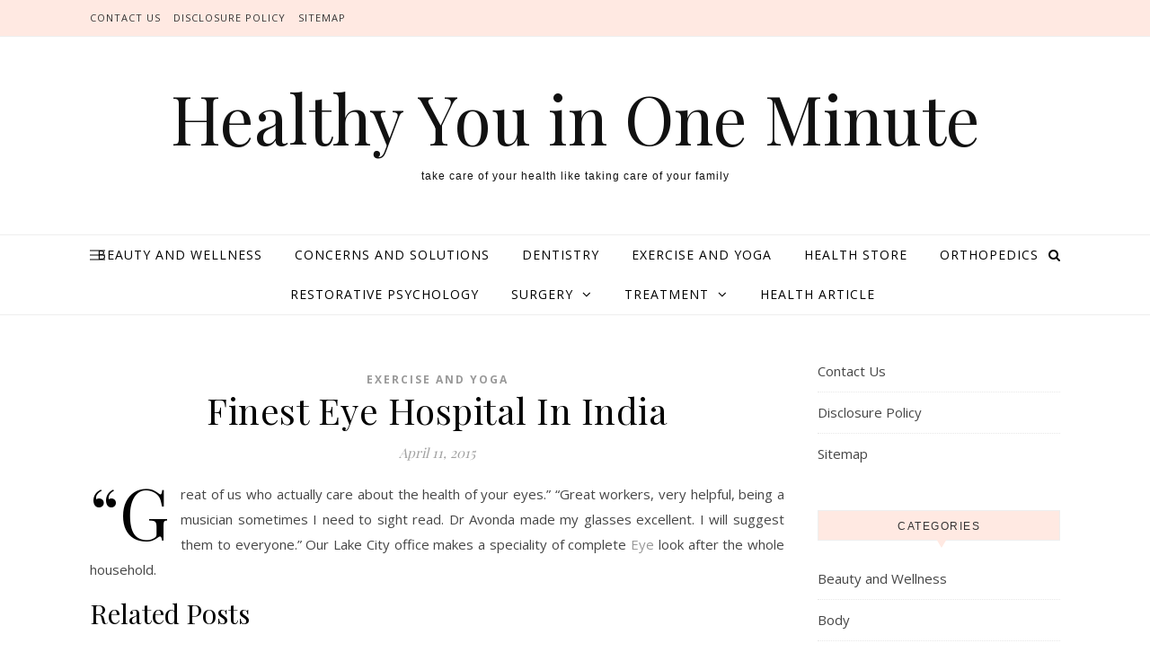

--- FILE ---
content_type: text/html; charset=UTF-8
request_url: https://healthyyouinoneminute.com/finest-eye-hospital-in-india.html
body_size: 14273
content:
<!DOCTYPE html>
<html lang="en-US">
<head>
<meta charset="UTF-8">
<meta name="viewport" content="width=device-width, initial-scale=1.0" />
<link rel="profile" href="http://gmpg.org/xfn/11">
<title>Finest Eye Hospital In India &#8211; Healthy You in One Minute</title>
<meta name='robots' content='max-image-preview:large' />
<link rel='dns-prefetch' href='//fonts.googleapis.com' />
<link rel="alternate" type="application/rss+xml" title="Healthy You in One Minute &raquo; Feed" href="https://healthyyouinoneminute.com/feed" />
<link rel="alternate" type="application/rss+xml" title="Healthy You in One Minute &raquo; Comments Feed" href="https://healthyyouinoneminute.com/comments/feed" />
<link rel="alternate" title="oEmbed (JSON)" type="application/json+oembed" href="https://healthyyouinoneminute.com/wp-json/oembed/1.0/embed?url=https%3A%2F%2Fhealthyyouinoneminute.com%2Ffinest-eye-hospital-in-india.html" />
<link rel="alternate" title="oEmbed (XML)" type="text/xml+oembed" href="https://healthyyouinoneminute.com/wp-json/oembed/1.0/embed?url=https%3A%2F%2Fhealthyyouinoneminute.com%2Ffinest-eye-hospital-in-india.html&#038;format=xml" />
<style id='wp-img-auto-sizes-contain-inline-css' type='text/css'>
img:is([sizes=auto i],[sizes^="auto," i]){contain-intrinsic-size:3000px 1500px}
/*# sourceURL=wp-img-auto-sizes-contain-inline-css */
</style>

<style id='wp-emoji-styles-inline-css' type='text/css'>

	img.wp-smiley, img.emoji {
		display: inline !important;
		border: none !important;
		box-shadow: none !important;
		height: 1em !important;
		width: 1em !important;
		margin: 0 0.07em !important;
		vertical-align: -0.1em !important;
		background: none !important;
		padding: 0 !important;
	}
/*# sourceURL=wp-emoji-styles-inline-css */
</style>
<link rel='stylesheet' id='savona-style-css' href='https://healthyyouinoneminute.com/wp-content/themes/savona/style.css?ver=6.9' type='text/css' media='all' />
<link rel='stylesheet' id='savona-fame-style-css' href='https://healthyyouinoneminute.com/wp-content/themes/savona-fame/style.css?ver=1.0.1' type='text/css' media='all' />
<link rel='stylesheet' id='fontawesome-css' href='https://healthyyouinoneminute.com/wp-content/themes/savona/assets/css/font-awesome.css?ver=6.9' type='text/css' media='all' />
<link rel='stylesheet' id='fontello-css' href='https://healthyyouinoneminute.com/wp-content/themes/savona/assets/css/fontello.css?ver=6.9' type='text/css' media='all' />
<link rel='stylesheet' id='slick-css' href='https://healthyyouinoneminute.com/wp-content/themes/savona/assets/css/slick.css?ver=6.9' type='text/css' media='all' />
<link rel='stylesheet' id='scrollbar-css' href='https://healthyyouinoneminute.com/wp-content/themes/savona/assets/css/perfect-scrollbar.css?ver=6.9' type='text/css' media='all' />
<link rel='stylesheet' id='savona-woocommerce-css' href='https://healthyyouinoneminute.com/wp-content/themes/savona/assets/css/woocommerce.css?ver=6.9' type='text/css' media='all' />
<link rel='stylesheet' id='savona-responsive-css' href='https://healthyyouinoneminute.com/wp-content/themes/savona/assets/css/responsive.css?ver=6.9' type='text/css' media='all' />
<link rel='stylesheet' id='savona-playfair-font-css' href='//fonts.googleapis.com/css?family=Playfair+Display%3A400%2C700&#038;ver=1.0.0' type='text/css' media='all' />
<link rel='stylesheet' id='savona-opensans-font-css' href='//fonts.googleapis.com/css?family=Open+Sans%3A400italic%2C400%2C600italic%2C600%2C700italic%2C700&#038;ver=1.0.0' type='text/css' media='all' />
<script type="text/javascript" src="https://healthyyouinoneminute.com/wp-includes/js/jquery/jquery.min.js?ver=3.7.1" id="jquery-core-js"></script>
<script type="text/javascript" src="https://healthyyouinoneminute.com/wp-includes/js/jquery/jquery-migrate.min.js?ver=3.4.1" id="jquery-migrate-js"></script>
<link rel="https://api.w.org/" href="https://healthyyouinoneminute.com/wp-json/" /><link rel="alternate" title="JSON" type="application/json" href="https://healthyyouinoneminute.com/wp-json/wp/v2/posts/778" /><link rel="EditURI" type="application/rsd+xml" title="RSD" href="https://healthyyouinoneminute.com/xmlrpc.php?rsd" />
<meta name="generator" content="WordPress 6.9" />
<link rel="canonical" href="https://healthyyouinoneminute.com/finest-eye-hospital-in-india.html" />
<link rel='shortlink' href='https://healthyyouinoneminute.com/?p=778' />
<!-- MagenetMonetization V: 1.0.29.3--><!-- MagenetMonetization 1 --><!-- MagenetMonetization 1.1 --><meta name="google-site-verification" content="BwSCEa3At_mKL4QFStmXvXUCFtDrJVL2rMGPc6r6kdw" />



<!-- Google tag (gtag.js) -->
<script async src="https://www.googletagmanager.com/gtag/js?id=G-ZGFBCLZ05C"></script>
<script>
  window.dataLayer = window.dataLayer || [];
  function gtag(){dataLayer.push(arguments);}
  gtag('js', new Date());

  gtag('config', 'G-ZGFBCLZ05C');
</script>




<meta name="getlinko-verify-code" content="getlinko-verify-6a46d035b89785bf001bf9e9a75391e613477f8c"/>







<style id="savona_dynamic_css">body {background-color: #ffffff;}#top-bar {background-color: #000000;}#top-bar a {color: #ffffff;}#top-bar a:hover,#top-bar li.current-menu-item > a,#top-bar li.current-menu-ancestor > a,#top-bar .sub-menu li.current-menu-item > a,#top-bar .sub-menu li.current-menu-ancestor> a {color: #dddddd;}#top-menu .sub-menu,#top-menu .sub-menu a {background-color: #000000;border-color: rgba(255,255,255, 0.05);}.header-logo a,.site-description {color: #111;}.entry-header {background-color: #ffffff;}#featured-links h4 {background-color: rgba(255,255,255, 0.85);color: #000000;}#main-nav a,#main-nav i,#main-nav #s {color: #000000;}.main-nav-sidebar span,.sidebar-alt-close-btn span {background-color: #000000;}#main-nav a:hover,#main-nav i:hover,#main-nav li.current-menu-item > a,#main-nav li.current-menu-ancestor > a,#main-nav .sub-menu li.current-menu-item > a,#main-nav .sub-menu li.current-menu-ancestor> a {color: #999999;}.main-nav-sidebar:hover span {background-color: #999999;}#main-menu .sub-menu,#main-menu .sub-menu a {background-color: #ffffff;border-color: rgba(0,0,0, 0.05);}#main-nav #s {background-color: #ffffff;}#main-nav #s::-webkit-input-placeholder { /* Chrome/Opera/Safari */color: rgba(0,0,0, 0.7);}#main-nav #s::-moz-placeholder { /* Firefox 19+ */color: rgba(0,0,0, 0.7);}#main-nav #s:-ms-input-placeholder { /* IE 10+ */color: rgba(0,0,0, 0.7);}#main-nav #s:-moz-placeholder { /* Firefox 18- */color: rgba(0,0,0, 0.7);}/* Background */.sidebar-alt,#featured-links,.main-content,#featured-slider,#page-content select,#page-content input,#page-content textarea {background-color: #ffffff;}/* Text */#page-content,#page-content select,#page-content input,#page-content textarea,#page-content .post-author a,#page-content .savona-widget a,#page-content .comment-author {color: #464646;}/* Title */#page-content h1 a,#page-content h1,#page-content h2,#page-content h3,#page-content h4,#page-content h5,#page-content h6,.post-content > p:first-child:first-letter,#page-content .author-description h4 a,#page-content .related-posts h4 a,#page-content .blog-pagination .previous-page a,#page-content .blog-pagination .next-page a,blockquote,#page-content .post-share a {color: #030303;}#page-content h1 a:hover {color: rgba(3,3,3, 0.75);}/* Meta */#page-content .post-date,#page-content .post-comments,#page-content .post-author,#page-content .related-post-date,#page-content .comment-meta a,#page-content .author-share a,#page-content .post-tags a,#page-content .tagcloud a,.widget_categories li,.widget_archive li,.ahse-subscribe-box p,.rpwwt-post-author,.rpwwt-post-categories,.rpwwt-post-date,.rpwwt-post-comments-number {color: #a1a1a1;}#page-content input::-webkit-input-placeholder { /* Chrome/Opera/Safari */color: #a1a1a1;}#page-content input::-moz-placeholder { /* Firefox 19+ */color: #a1a1a1;}#page-content input:-ms-input-placeholder { /* IE 10+ */color: #a1a1a1;}#page-content input:-moz-placeholder { /* Firefox 18- */color: #a1a1a1;}/* Accent */#page-content a,.post-categories {color: #999999;}.ps-container > .ps-scrollbar-y-rail > .ps-scrollbar-y {background: #999999;}#page-content a:hover {color: rgba(153,153,153, 0.8);}blockquote {border-color: #999999;}/* Selection */::-moz-selection {color: #ffffff;background: #999999;}::selection {color: #ffffff;background: #999999;}/* Border */#page-content .post-footer,#page-content .author-description,#page-content .related-posts,#page-content .entry-comments,#page-content .savona-widget li,#page-content #wp-calendar,#page-content #wp-calendar caption,#page-content #wp-calendar tbody td,#page-content .widget_nav_menu li a,#page-content .tagcloud a,#page-content select,#page-content input,#page-content textarea,.widget-title h2:before,.widget-title h2:after,.post-tags a,.gallery-caption,.wp-caption-text,table tr,table th,table td,pre {border-color: #e8e8e8;}hr {background-color: #e8e8e8;}/* Buttons */.widget_search i,.widget_search #searchsubmit,.single-navigation i,#page-content .submit,#page-content .blog-pagination.numeric a,#page-content .blog-pagination.load-more a,#page-content .savona-subscribe-box input[type="submit"],#page-content .widget_wysija input[type="submit"],#page-content .post-password-form input[type="submit"],#page-content .wpcf7 [type="submit"] {color: #ffffff;background-color: #333333;}.single-navigation i:hover,#page-content .submit:hover,#page-content .blog-pagination.numeric a:hover,#page-content .blog-pagination.numeric span,#page-content .blog-pagination.load-more a:hover,#page-content .savona-subscribe-box input[type="submit"]:hover,#page-content .widget_wysija input[type="submit"]:hover,#page-content .post-password-form input[type="submit"]:hover,#page-content .wpcf7 [type="submit"]:hover {color: #ffffff;background-color: #999999;}/* Image Overlay */.image-overlay,#infscr-loading,#page-content h4.image-overlay {color: #ffffff;background-color: rgba(73,73,73, 0.3);}.image-overlay a,.post-slider .prev-arrow,.post-slider .next-arrow,#page-content .image-overlay a,#featured-slider .slick-arrow,#featured-slider .slider-dots {color: #ffffff;}.slide-caption {background: rgba(255,255,255, 0.95);}#featured-slider .slick-active {background: #ffffff;}#page-footer,#page-footer select,#page-footer input,#page-footer textarea {background-color: #f6f6f6;color: #333333;}#page-footer,#page-footer a,#page-footer select,#page-footer input,#page-footer textarea {color: #333333;}#page-footer #s::-webkit-input-placeholder { /* Chrome/Opera/Safari */color: #333333;}#page-footer #s::-moz-placeholder { /* Firefox 19+ */color: #333333;}#page-footer #s:-ms-input-placeholder { /* IE 10+ */color: #333333;}#page-footer #s:-moz-placeholder { /* Firefox 18- */color: #333333;}/* Title */#page-footer h1,#page-footer h2,#page-footer h3,#page-footer h4,#page-footer h5,#page-footer h6 {color: #111111;}#page-footer a:hover {color: #999999;}/* Border */#page-footer a,#page-footer .savona-widget li,#page-footer #wp-calendar,#page-footer #wp-calendar caption,#page-footer #wp-calendar tbody td,#page-footer .widget_nav_menu li a,#page-footer select,#page-footer input,#page-footer textarea,#page-footer .widget-title h2:before,#page-footer .widget-title h2:after,.footer-widgets {border-color: #e0dbdb;}#page-footer hr {background-color: #e0dbdb;}.savona-preloader-wrap {background-color: #333333;}.boxed-wrapper {max-width: 1160px;}.sidebar-alt {width: 340px;left: -340px; padding: 85px 35px 0px;}.sidebar-left,.sidebar-right {width: 307px;}[data-layout*="rsidebar"] .main-container,[data-layout*="lsidebar"] .main-container {width: calc(100% - 307px);width: -webkit-calc(100% - 307px);}[data-layout*="lrsidebar"] .main-container {width: calc(100% - 614px);width: -webkit-calc(100% - 614px);}[data-layout*="fullwidth"] .main-container {width: 100%;}#top-bar > div,#main-nav > div,#featured-slider.boxed-wrapper,#featured-links,.main-content,.page-footer-inner {padding-left: 40px;padding-right: 40px;}#top-menu {float: left;}.top-bar-socials {float: right;}.entry-header {background-image:url();}.logo-img {max-width: 500px;}#main-nav {text-align: center;}.main-nav-sidebar {position: absolute;top: 0px;left: 40px;z-index: 1;}.main-nav-icons {position: absolute;top: 0px;right: 40px;z-index: 2;}#featured-slider.boxed-wrapper {padding-top: 41px;}#featured-links .featured-link {margin-right: 30px;}#featured-links .featured-link:last-of-type {margin-right: 0;}#featured-links .featured-link {width: calc( (100% - -30px) / 0);width: -webkit-calc( (100% - -30px) / 0);}.blog-grid > li {margin-bottom: 30px;}[data-layout*="col2"] .blog-grid > li,[data-layout*="col3"] .blog-grid > li,[data-layout*="col4"] .blog-grid > li {display: inline-block;vertical-align: top;margin-right: 37px;}[data-layout*="col2"] .blog-grid > li:nth-of-type(2n+2),[data-layout*="col3"] .blog-grid > li:nth-of-type(3n+3),[data-layout*="col4"] .blog-grid > li:nth-of-type(4n+4) {margin-right: 0;}[data-layout*="col1"] .blog-grid > li {width: 100%;}[data-layout*="col2"] .blog-grid > li {width: calc((100% - 37px ) /2);width: -webkit-calc((100% - 37px ) /2);}[data-layout*="col3"] .blog-grid > li {width: calc((100% - 2 * 37px ) /3);width: -webkit-calc((100% - 2 * 37px ) /3);}[data-layout*="col4"] .blog-grid > li {width: calc((100% - 3 * 37px ) /4);width: -webkit-calc((100% - 3 * 37px ) /4);}[data-layout*="rsidebar"] .sidebar-right {padding-left: 37px;}[data-layout*="lsidebar"] .sidebar-left {padding-right: 37px;}[data-layout*="lrsidebar"] .sidebar-right {padding-left: 37px;}[data-layout*="lrsidebar"] .sidebar-left {padding-right: 37px;}.post-content > p:first-child:first-letter { /* MOD */float: left;margin: 0px 12px 0 0;font-size: 80px;line-height: 65px;text-align: center;}@-moz-document url-prefix() {.post-content > p:first-child:first-letter {margin-top: 10px !important;}}.footer-widgets > .savona-widget {width: 30%;margin-right: 5%;}.footer-widgets > .savona-widget:nth-child(3n+3) {margin-right: 0;}.footer-widgets > .savona-widget:nth-child(3n+4) {clear: both;}.copyright-info {float: right;}.footer-socials {float: left;}.woocommerce div.product .stock,.woocommerce div.product p.price,.woocommerce div.product span.price,.woocommerce ul.products li.product .price,.woocommerce-Reviews .woocommerce-review__author,.woocommerce form .form-row .required,.woocommerce form .form-row.woocommerce-invalid label,.woocommerce #page-content div.product .woocommerce-tabs ul.tabs li a {color: #464646;}.woocommerce a.remove:hover {color: #464646 !important;}.woocommerce a.remove,.woocommerce .product_meta,#page-content .woocommerce-breadcrumb,#page-content .woocommerce-review-link,#page-content .woocommerce-breadcrumb a,#page-content .woocommerce-MyAccount-navigation-link a,.woocommerce .woocommerce-info:before,.woocommerce #page-content .woocommerce-result-count,.woocommerce-page #page-content .woocommerce-result-count,.woocommerce-Reviews .woocommerce-review__published-date,.woocommerce .product_list_widget .quantity,.woocommerce .widget_products .amount,.woocommerce .widget_price_filter .price_slider_amount,.woocommerce .widget_recently_viewed_products .amount,.woocommerce .widget_top_rated_products .amount,.woocommerce .widget_recent_reviews .reviewer {color: #a1a1a1;}.woocommerce a.remove {color: #a1a1a1 !important;}p.demo_store,.woocommerce-store-notice,.woocommerce span.onsale { background-color: #999999;}.woocommerce .star-rating::before,.woocommerce .star-rating span::before,.woocommerce #page-content ul.products li.product .button,#page-content .woocommerce ul.products li.product .button,#page-content .woocommerce-MyAccount-navigation-link.is-active a,#page-content .woocommerce-MyAccount-navigation-link a:hover { color: #999999;}.woocommerce form.login,.woocommerce form.register,.woocommerce-account fieldset,.woocommerce form.checkout_coupon,.woocommerce .woocommerce-info,.woocommerce .woocommerce-error,.woocommerce .woocommerce-message,.woocommerce .widget_shopping_cart .total,.woocommerce.widget_shopping_cart .total,.woocommerce-Reviews .comment_container,.woocommerce-cart #payment ul.payment_methods,#add_payment_method #payment ul.payment_methods,.woocommerce-checkout #payment ul.payment_methods,.woocommerce div.product .woocommerce-tabs ul.tabs::before,.woocommerce div.product .woocommerce-tabs ul.tabs::after,.woocommerce div.product .woocommerce-tabs ul.tabs li,.woocommerce .woocommerce-MyAccount-navigation-link,.select2-container--default .select2-selection--single {border-color: #e8e8e8;}.woocommerce-cart #payment,#add_payment_method #payment,.woocommerce-checkout #payment,.woocommerce .woocommerce-info,.woocommerce .woocommerce-error,.woocommerce .woocommerce-message,.woocommerce div.product .woocommerce-tabs ul.tabs li {background-color: rgba(232,232,232, 0.3);}.woocommerce-cart #payment div.payment_box::before,#add_payment_method #payment div.payment_box::before,.woocommerce-checkout #payment div.payment_box::before {border-color: rgba(232,232,232, 0.5);}.woocommerce-cart #payment div.payment_box,#add_payment_method #payment div.payment_box,.woocommerce-checkout #payment div.payment_box {background-color: rgba(232,232,232, 0.5);}#page-content .woocommerce input.button,#page-content .woocommerce a.button,#page-content .woocommerce a.button.alt,#page-content .woocommerce button.button.alt,#page-content .woocommerce input.button.alt,#page-content .woocommerce #respond input#submit.alt,.woocommerce #page-content .widget_product_search input[type="submit"],.woocommerce #page-content .woocommerce-message .button,.woocommerce #page-content a.button.alt,.woocommerce #page-content button.button.alt,.woocommerce #page-content #respond input#submit,.woocommerce #page-content .widget_price_filter .button,.woocommerce #page-content .woocommerce-message .button,.woocommerce-page #page-content .woocommerce-message .button,.woocommerce #page-content nav.woocommerce-pagination ul li a,.woocommerce #page-content nav.woocommerce-pagination ul li span {color: #ffffff;background-color: #333333;}#page-content .woocommerce input.button:hover,#page-content .woocommerce a.button:hover,#page-content .woocommerce a.button.alt:hover,#page-content .woocommerce button.button.alt:hover,#page-content .woocommerce input.button.alt:hover,#page-content .woocommerce #respond input#submit.alt:hover,.woocommerce #page-content .woocommerce-message .button:hover,.woocommerce #page-content a.button.alt:hover,.woocommerce #page-content button.button.alt:hover,.woocommerce #page-content #respond input#submit:hover,.woocommerce #page-content .widget_price_filter .button:hover,.woocommerce #page-content .woocommerce-message .button:hover,.woocommerce-page #page-content .woocommerce-message .button:hover,.woocommerce #page-content nav.woocommerce-pagination ul li a:hover,.woocommerce #page-content nav.woocommerce-pagination ul li span.current {color: #ffffff;background-color: #999999;}.woocommerce #page-content nav.woocommerce-pagination ul li a.prev,.woocommerce #page-content nav.woocommerce-pagination ul li a.next {color: #333333;}.woocommerce #page-content nav.woocommerce-pagination ul li a.prev:hover,.woocommerce #page-content nav.woocommerce-pagination ul li a.next:hover {color: #999999;}.woocommerce #page-content nav.woocommerce-pagination ul li a.prev:after,.woocommerce #page-content nav.woocommerce-pagination ul li a.next:after {color: #ffffff;}.woocommerce #page-content nav.woocommerce-pagination ul li a.prev:hover:after,.woocommerce #page-content nav.woocommerce-pagination ul li a.next:hover:after {color: #ffffff;}.cssload-container{width:100%;height:36px;text-align:center}.cssload-speeding-wheel{width:36px;height:36px;margin:0 auto;border:2px solid #ffffff;border-radius:50%;border-left-color:transparent;border-right-color:transparent;animation:cssload-spin 575ms infinite linear;-o-animation:cssload-spin 575ms infinite linear;-ms-animation:cssload-spin 575ms infinite linear;-webkit-animation:cssload-spin 575ms infinite linear;-moz-animation:cssload-spin 575ms infinite linear}@keyframes cssload-spin{100%{transform:rotate(360deg);transform:rotate(360deg)}}@-o-keyframes cssload-spin{100%{-o-transform:rotate(360deg);transform:rotate(360deg)}}@-ms-keyframes cssload-spin{100%{-ms-transform:rotate(360deg);transform:rotate(360deg)}}@-webkit-keyframes cssload-spin{100%{-webkit-transform:rotate(360deg);transform:rotate(360deg)}}@-moz-keyframes cssload-spin{100%{-moz-transform:rotate(360deg);transform:rotate(360deg)}}</style><link rel="icon" href="https://healthyyouinoneminute.com/wp-content/uploads/2022/02/cropped-pexels-editor-belal-3150250-32x32.jpg" sizes="32x32" />
<link rel="icon" href="https://healthyyouinoneminute.com/wp-content/uploads/2022/02/cropped-pexels-editor-belal-3150250-192x192.jpg" sizes="192x192" />
<link rel="apple-touch-icon" href="https://healthyyouinoneminute.com/wp-content/uploads/2022/02/cropped-pexels-editor-belal-3150250-180x180.jpg" />
<meta name="msapplication-TileImage" content="https://healthyyouinoneminute.com/wp-content/uploads/2022/02/cropped-pexels-editor-belal-3150250-270x270.jpg" />
<link rel="preload" as="image" href="https://i.ibb.co.com/M9R2L56/Benefits-Legal-Status-and-Conversion-to-THC.png"></head>


<body class="wp-singular post-template-default single single-post postid-778 single-format-standard wp-theme-savona wp-child-theme-savona-fame">
	<!-- Preloader -->
	
	<!-- Page Wrapper -->
	<div id="page-wrap">
		
		<a class="skip-link screen-reader-text" href="#page-content">Skip to content</a>
		
		<!-- Boxed Wrapper -->
		<div id="page-header" >

		
<div id="top-bar" class="clear-fix">
	<div class="boxed-wrapper">
		
		<nav class="top-menu-container"><ul id="top-menu" class=""><li id="menu-item-23" class="menu-item menu-item-type-post_type menu-item-object-page menu-item-23"><a href="https://healthyyouinoneminute.com/contact-us">Contact Us</a></li>
<li id="menu-item-21" class="menu-item menu-item-type-post_type menu-item-object-page menu-item-21"><a href="https://healthyyouinoneminute.com/disclosure-policy">Disclosure Policy</a></li>
<li id="menu-item-22" class="menu-item menu-item-type-post_type menu-item-object-page menu-item-22"><a href="https://healthyyouinoneminute.com/sitemap">Sitemap</a></li>
</ul></nav>
		<div class="top-bar-socials">

			
			
			
			
		</div>

	
	</div>
</div><!-- #top-bar -->

	<div class="entry-header">
		<div class="cv-outer">
		<div class="cv-inner">
			<div class="header-logo">
				
								<a href="https://healthyyouinoneminute.com/">Healthy You in One Minute</a>
				
								<br>
				<p class="site-description">take care of your health like taking care of your family</p>
								
			</div>
		</div>
		</div>
	</div><div id="main-nav" class="clear-fix" data-fixed="1">

	<div class="boxed-wrapper">	
		
		<!-- Alt Sidebar Icon -->
				<div class="main-nav-sidebar">
			<div>
				<span></span>
				<span></span>
				<span></span>
			</div>
		</div>
		

		<!-- Icons -->
		<div class="main-nav-icons">
			
						<div class="main-nav-search">
				<i class="fa fa-search"></i>
				<i class="fa fa-times"></i>
				<form role="search" method="get" id="searchform" class="clear-fix" action="https://healthyyouinoneminute.com/"><input type="search" name="s" id="s" placeholder="Search..." data-placeholder="Type &amp; hit enter..." value="" /><i class="fa fa-search"></i><input type="submit" id="searchsubmit" value="st" /></form>			</div>
					</div>


		<!-- Menu -->
		<span class="mobile-menu-btn">
			<i class="fa fa-chevron-down"></i>
		</span>

		<nav class="main-menu-container"><ul id="main-menu" class=""><li id="menu-item-25" class="menu-item menu-item-type-taxonomy menu-item-object-category menu-item-25"><a href="https://healthyyouinoneminute.com/category/beauty-and-wellness">Beauty and Wellness</a></li>
<li id="menu-item-26" class="menu-item menu-item-type-taxonomy menu-item-object-category menu-item-26"><a href="https://healthyyouinoneminute.com/category/concerns-and-solutions">Concerns and Solutions</a></li>
<li id="menu-item-27" class="menu-item menu-item-type-taxonomy menu-item-object-category menu-item-27"><a href="https://healthyyouinoneminute.com/category/dentistry">Dentistry</a></li>
<li id="menu-item-28" class="menu-item menu-item-type-taxonomy menu-item-object-category current-post-ancestor current-menu-parent current-post-parent menu-item-28"><a href="https://healthyyouinoneminute.com/category/exercise-and-yoga">Exercise and Yoga</a></li>
<li id="menu-item-29" class="menu-item menu-item-type-taxonomy menu-item-object-category menu-item-29"><a href="https://healthyyouinoneminute.com/category/health-store">Health Store</a></li>
<li id="menu-item-30" class="menu-item menu-item-type-taxonomy menu-item-object-category menu-item-30"><a href="https://healthyyouinoneminute.com/category/orthopedics">Orthopedics</a></li>
<li id="menu-item-31" class="menu-item menu-item-type-taxonomy menu-item-object-category menu-item-31"><a href="https://healthyyouinoneminute.com/category/restorative-psychology">Restorative Psychology</a></li>
<li id="menu-item-32" class="menu-item menu-item-type-taxonomy menu-item-object-category menu-item-has-children menu-item-32"><a href="https://healthyyouinoneminute.com/category/surgery">Surgery</a>
<ul class="sub-menu">
	<li id="menu-item-33" class="menu-item menu-item-type-taxonomy menu-item-object-category menu-item-33"><a href="https://healthyyouinoneminute.com/category/surgery/eye-surgery">Eye Surgery</a></li>
	<li id="menu-item-34" class="menu-item menu-item-type-taxonomy menu-item-object-category menu-item-34"><a href="https://healthyyouinoneminute.com/category/surgery/plastic-surgery">Plastic Surgery</a></li>
	<li id="menu-item-35" class="menu-item menu-item-type-taxonomy menu-item-object-category menu-item-35"><a href="https://healthyyouinoneminute.com/category/surgery/weight-loss-surgery">Weight Loss Surgery</a></li>
</ul>
</li>
<li id="menu-item-36" class="menu-item menu-item-type-taxonomy menu-item-object-category menu-item-has-children menu-item-36"><a href="https://healthyyouinoneminute.com/category/treatment">Treatment</a>
<ul class="sub-menu">
	<li id="menu-item-37" class="menu-item menu-item-type-taxonomy menu-item-object-category menu-item-37"><a href="https://healthyyouinoneminute.com/category/treatment/body">Body</a></li>
	<li id="menu-item-38" class="menu-item menu-item-type-taxonomy menu-item-object-category menu-item-38"><a href="https://healthyyouinoneminute.com/category/treatment/hair-loss">Hair Loss</a></li>
	<li id="menu-item-39" class="menu-item menu-item-type-taxonomy menu-item-object-category menu-item-39"><a href="https://healthyyouinoneminute.com/category/treatment/skin-care">Skin Care</a></li>
</ul>
</li>
<li id="menu-item-40" class="menu-item menu-item-type-taxonomy menu-item-object-category menu-item-40"><a href="https://healthyyouinoneminute.com/category/health-article">Health Article</a></li>
</ul></nav><nav class="mobile-menu-container"><ul id="mobile-menu" class=""><li class="menu-item menu-item-type-taxonomy menu-item-object-category menu-item-25"><a href="https://healthyyouinoneminute.com/category/beauty-and-wellness">Beauty and Wellness</a></li>
<li class="menu-item menu-item-type-taxonomy menu-item-object-category menu-item-26"><a href="https://healthyyouinoneminute.com/category/concerns-and-solutions">Concerns and Solutions</a></li>
<li class="menu-item menu-item-type-taxonomy menu-item-object-category menu-item-27"><a href="https://healthyyouinoneminute.com/category/dentistry">Dentistry</a></li>
<li class="menu-item menu-item-type-taxonomy menu-item-object-category current-post-ancestor current-menu-parent current-post-parent menu-item-28"><a href="https://healthyyouinoneminute.com/category/exercise-and-yoga">Exercise and Yoga</a></li>
<li class="menu-item menu-item-type-taxonomy menu-item-object-category menu-item-29"><a href="https://healthyyouinoneminute.com/category/health-store">Health Store</a></li>
<li class="menu-item menu-item-type-taxonomy menu-item-object-category menu-item-30"><a href="https://healthyyouinoneminute.com/category/orthopedics">Orthopedics</a></li>
<li class="menu-item menu-item-type-taxonomy menu-item-object-category menu-item-31"><a href="https://healthyyouinoneminute.com/category/restorative-psychology">Restorative Psychology</a></li>
<li class="menu-item menu-item-type-taxonomy menu-item-object-category menu-item-has-children menu-item-32"><a href="https://healthyyouinoneminute.com/category/surgery">Surgery</a>
<ul class="sub-menu">
	<li class="menu-item menu-item-type-taxonomy menu-item-object-category menu-item-33"><a href="https://healthyyouinoneminute.com/category/surgery/eye-surgery">Eye Surgery</a></li>
	<li class="menu-item menu-item-type-taxonomy menu-item-object-category menu-item-34"><a href="https://healthyyouinoneminute.com/category/surgery/plastic-surgery">Plastic Surgery</a></li>
	<li class="menu-item menu-item-type-taxonomy menu-item-object-category menu-item-35"><a href="https://healthyyouinoneminute.com/category/surgery/weight-loss-surgery">Weight Loss Surgery</a></li>
</ul>
</li>
<li class="menu-item menu-item-type-taxonomy menu-item-object-category menu-item-has-children menu-item-36"><a href="https://healthyyouinoneminute.com/category/treatment">Treatment</a>
<ul class="sub-menu">
	<li class="menu-item menu-item-type-taxonomy menu-item-object-category menu-item-37"><a href="https://healthyyouinoneminute.com/category/treatment/body">Body</a></li>
	<li class="menu-item menu-item-type-taxonomy menu-item-object-category menu-item-38"><a href="https://healthyyouinoneminute.com/category/treatment/hair-loss">Hair Loss</a></li>
	<li class="menu-item menu-item-type-taxonomy menu-item-object-category menu-item-39"><a href="https://healthyyouinoneminute.com/category/treatment/skin-care">Skin Care</a></li>
</ul>
</li>
<li class="menu-item menu-item-type-taxonomy menu-item-object-category menu-item-40"><a href="https://healthyyouinoneminute.com/category/health-article">Health Article</a></li>
</ul></nav>
	</div>

</div><!-- #main-nav -->

		</div><!-- .boxed-wrapper -->

		<!-- Page Content -->
		<div id="page-content">

			
<div class="sidebar-alt-wrap">
	<div class="sidebar-alt-close image-overlay"></div>
	<aside class="sidebar-alt">

		<div class="sidebar-alt-close-btn">
			<span></span>
			<span></span>
		</div>

		<!-- MagenetMonetization 5 --><div id="custom_html-4" class="widget_text savona-widget widget_custom_html"><div class="textwidget custom-html-widget"><a href="https://stillwatereagles94.com">stillwatereagles94</a>
<a href="https://outletmulberry.co.uk/">outletmulberry</a>
<a href="https://iconicnightclub.com/">iconicnightclub</a>
<a href="https://ozarkbookauthority.com/">ozarkbookauthority</a>
<a href="https://visittoday.co.uk/">visit today uk</a>
<a href="https://hendersonumc.net/">hendersonumc</a>
<a href="https://braidottwins.com/">braidot twin</a>
<a href="https://sukhumicapital.com/">sukhumicapital</a>
<a href="https://guiseleyinfants.org.uk/">guiseleyinfants</a>
<a href="https://thebeergrowlerwinstonsalem.net/">the beer growler winston salem</a>
<a href="https://marinemanagementorg.uk/">marine management uk</a>
<a href="https://burberryoutletstoreonline.org/">burberry outlet store online</a>
<a href="https://torturelaw.org/">torture law</a>
<a href="https://baronsamedi.org/">baron samedi</a>
<a href="https://u7networks.com/">u7 networks</a>
<a href="https://bowlxtreme.co.uk/">bowl xtreme</a>
<a href="https://ap-travel.com/">ap travel</a>
<a href="https://travel-bali.org">travel bali</a>
<a href="https://vdxinstitute.net/">vdx institutee</a>
<a href="https://igenosafaris.com/">igeno safaris</a>
<a href="https://crossroadscarenorthwest.org.uk/">cross road scare north west</a>
<a href="https://choronafeira.com/">chorona feira</a>
<a href="https://daisybaby.net/">daisy baby</a>
<a href="https://schinzelenterprise.com/">schinzel enterprise</a>
<a href="https://healthyyouinoneminute.com/">healthy you in one minute</a>
<a href="https://blockchain-conf.com/">block chain conf</a>
<a href="https://legendsmythsandwhiskey.com/">legends myths and whiskey</a></div></div><!-- MagenetMonetization 5 --><div id="custom_html-5" class="widget_text savona-widget widget_custom_html"><div class="textwidget custom-html-widget"><a href="https://flavor-fragrance.com/">flavor fragrance</a>
<a href="https://dapietrocorner.com/">dapietro corner</a>
<a href="https://archieandkirk.com/">archie and kirk</a>
<a href="https://senovavancouver.com/">senova vancouver</a>
<a href="https://quayside-emporium.com/">quayside emporium</a>
<a href="https://restaurant-tantejeanne.com/">restaurant tante jeanne</a>
<a href="https://aficionadoprofesional.com/">aficionado profesional</a>
<a href="https://esmediagroup.co.uk/">es media group</a>
<a href="https://klimatlounge.com/">klimat lounge</a>
<a href="https://kallitheafc.com/">kallitheafc</a>
<a href="https://laurenralphs-outlet.co.uk/">lauren ralphs outlet uk</a>
<a href="https://ralph-lauren-uk.co.uk/">ralph lauren uk</a>
<a href="https://feiraodacaixa2016.com/">feirao da caixa</a>
<a href="https://yahoosuck.com/">yahoo</a>
<a href="https://molot-guns.com/">molot guns</a>
<a href="https://michaelkors-discount.com/">michael kors discount</a>
<a href="https://kazbarclapham.com/">kazbar clapham</a>
<a href="https://fromagerie-maitrecorbeau.com/">fromagerie maitre corbeau</a>
<a href="https://ol0.info/">ol0 info</a>
<a href="https://brnenskyorloj.info/">brnensky orloj</a>
<a href="https://ex-card.info/">ex card info</a>
<a href="https://binyu-bishiri.info/">binyu bishiri</a>
<a href="https://knsa.info/">knsa</a>
<a href="https://tumreeva.info/">tumreeva</a>
<a href="https://autoaccessori.info/">auto accessori</a>
<a href="https://shadowseekers.co.uk/">shadow seekers</a>
<a href="https://kapelleveld.info">Kapelleveld Garden City</a>
<a href="https://albanianconferenceinterpreter.co.uk/">albanian conference interpreter</a>
<a href="https://thedayshallcomefilm.co.uk/">the day shall come film</a>
<a href="https://ice-diving.co.uk/">ice diving</a>
<a href="https://innatlathones.co.uk/">inn at lathones uk</a>
<a href="https://bufcsupportersclub.co.uk/">bufc supporters clube</a>
<a href="https://restowarehouse.co.uk/">resto ware house uk</a>
<a href="https://thewinchesterroyalhotel.co.uk/">the winchester royal hotel</a>
<a href="https://pizcadepapel.info/">pizcadepapel</a>
<a href="https://burbsbags.co.uk/">burbs bags uk</a>
<a href="https://avenue-fitness.com/">avenue fitness</a>
<a href="https://ayojalanjajan.com/">ayo jalan jajan</a>
<a href="https://festivalantes.com/">festival antes</a>
<a href="https://herbtrimpe.com/">herb trimpe</a>
<a href="https://levesqueforcongress.com/">levesque for congress</a>
<a href="https://odessarealt.com/">Odessa Realt</a>
<a href="https://sheilaferrari.com/">sheila ferrari</a>
<a href="https://shopviktorviktoria.com/">shop viktor viktoria</a>
<a href="https://cornerhouse-gallery.co.uk/">corner house gallery uk</a>
<a href="https://lagfe.com/">lagfe</a>
<a href="https://dklssignaturehomes.com/">dkls signature homes</a>
<a href="https://conanexiles-database.com/">conanexiles data base</a>
<a href="https://ut-real-estate.com/">ut real estate</a>
<a href="https://topwindows7themes.com/">top windows 7 themes</a>
<a href="https://showdogsexpress.co.uk/">show dogs express uk</a>
<a href="https://citicardslogin.org/">citi cards login</a>
<a href="https://automotivefinancialreports.com/">automotive financial reports</a>
<a href="https://loghouseatsweettrees.com/">log house at sweet trees</a>
<a href="https://spares4cars.net/">spares 4 cars</a>
<a href="https://badagrymotorworld.com/">badagry motor world</a>
<a href="https://pcmsmallbusinessnetwork.com/">pcm small business network</a>
<a href="https://pipersnotes.com/">pipers notes</a>
<a href="https://tera-groupe.com/">tera groupe</a>
<a href="https://drop-ads.com/">drop ads</a>
<a href="https://thamesriveradventures.co.uk/">thames river adventures uk</a>
<a href="https://ridingbitchblog.com/">riding bitch blog</a>
<a href="https://cars2daynews.com/">cars 2 day news</a>
<a href="https://festivalmusicweek.com/">festival music week</a>
<a href="https://daily8online.org/">daily online</a>
<a href="https://texaspublicstudio.org/">texas public studio</a>
<a href="https://paidapps4free.com/">paid apps 4 free</a>
<a href="https://sanfranciscocasportsbar.com/">san francisco sports bar</a>
<a href="https://helm-engine.org/">helm engine</a>
<a href="https://12thplanet2012.com/">12th planet 2012</a>
<a href="https://123gt.net/">123 gt</a>
<a href="https://michaelkorsoutletclearance.org/">michael kors outlet clearance</a>
<a href="https://faltronsoft.org/">faltronsoft</a>
<a href="https://gegaruch.org/">gegaruch</a>
<a href="https://beeinfo.org/">bee info</a>
<a href="https://palermobugs.com/">palermo bugs</a>
<a href="https://destinosexotico.com/">destinos exotico</a>
<a href="https://autotravel.org/">auto travel</a>
<a href="https://indure.org/">indure</a>
<a href="https://msugcf.org/">msugcf</a>
<a href="https://fonderie-roubaix.com/">fonderie roubaix</a>
<a href="https://fotoconcursoinmujer.com/">foto concurso in mujer</a>
<a href="https://maternitys.net/">maternity</a>
<a href="https://ru-observer.com/">observer</a>
<a href="https://cityroomescape.com/">city room escape</a>
<a href="https://comicadze.com/">comic adze</a>
<a href="https://hellenesonline.com/">hellenes online</a>
<a href="https://hubthainyc.com/">hub thai nyc</a>
<a href="https://points-de-vue-alternatifs.com/">points de vue alternatifs</a>
<a href="https://stranemaweb.com/">Software Design Website service</a>
<a href="https://masjidalakbar.com/">masjid al akbar</a>
<a href="https://purplehazerockbar.com/">purple haze rock bar</a>
<a href="https://sirinlercocuk.com/">sirinler cocuk</a>
<a href="https://pbslices.com/">pb slices</a>
<a href="https://sneakersrules.com/">sneakers rules</a>
<a href="https://nato-group.com/">nato group</a>
<a href="https://energyfitnessgyms.com/">energy fitness gyms</a>
<a href="https://fullcourtsports.net/">full court sports</a>
<a href="https://studioformz.com/">studio formz</a>
<a href="https://knowledgebase-ph.com/">knowledge base ph</a>
<a href="https://wpkraken.xyz/">wp kraken</a>
<a href="https://tenzingfoundation.org/">tenzing foundation</a>
<a href="https://ggdboutletusa.com/">ggdb outlet usa</a>
<a href="https://dentalhealthreference.com/">dental health reference</a>
<a href="https://bengkelwebsite.com/">bengkel website</a>
<a href="https://potlatchpoetry.org/">potlatch poetry</a>
<a href="https://appmatchers.com/">app matchers</a>
<a href="https://zacmayoforhouse.com/">zac mayo for house</a>
<a href="https://daybydayonlines.com/">day by day onlines</a>
<a href="https://data-macau.com/">data macau</a>
<a href="https://nike-trainersuk.org.uk/">nike trainers uk</a>
<a href="https://zoomnewsinfo.com/">zoom news info</a>
<a href="https://rercali.com/">rercali</a>
<a href="https://satoriweb.co.uk/">Satori Web & Graphic Design</a>
<a href="https://babymomsclub.com/">baby moms club</a>
<a href="https://findswimmingpoolbuilderstx.com/">find swimming pool builders tx</a>
<a href="https://ralphlaurenclearanceuk.org.uk/">ralph lauren clearance uk</a>
<a href="https://healthshop24x7.com/">health shop 24x7</a>
<a href="https://healthleadership.co.uk/">health leader ship</a>
<a href="https://schooltripsplus.co.uk/">school trips plus</a>
<a href="https://mrlawyer.co.uk/">lawyer uk</a>
<a href="https://theworldofbabies.co.uk/">the world of babies</a>
<a href="https://puppylovepets.co.uk/">puppy love pets</a>
<a href="https://britishcarways.co.uk">british car ways</a>
<a href="https://glydehouse.co.uk">glyde house</a>
<a href="https://travel-scotland.co.uk">travel scotland</a>
<a href="https://ksb-news.com/">news</a>
<a href="https://healthfullife.co.uk/">health full life</a>
<a href="https://criminaldefensevermont.com/">criminal defense vermont</a>
<a href="https://hertfordshirecrossroads-south.org.uk">hertfordshire crossroads-south</a>
<a href="https://vadersports.co.uk/">vader sports uk</a>
<a href="https://gentledentalharrow.co.uk/">gentle dental harrow</a>
<a href="https://elegantinternational.co.uk">elegant international</a>
<a href="https://michaelkorsoutletkors.org.uk/">michael kors outlet kors</a>
<a href="https://burberrybagsuk.co.uk/">burberry bags uk</a> <a href="https://collectionlaw-firm.com/">collection law firm</a>
<a href="https://preetyjewellers.com/">preety jewellers</a>
<a href="https://summitrestaurantandbar.com/">summit restaurant bar</a>
<a href="https://dentalinsurancequotes.org/">dental insurance quotes</a>
<a href="https://ugg-australia.org.uk/">Australia</a></div></div>		
	</aside>
</div>

<!-- Page Content -->
<div class="main-content clear-fix boxed-wrapper" data-layout="col1-rsidebar" data-sidebar-sticky="1">


	
<div class="sidebar-alt-wrap">
	<div class="sidebar-alt-close image-overlay"></div>
	<aside class="sidebar-alt">

		<div class="sidebar-alt-close-btn">
			<span></span>
			<span></span>
		</div>

		<!-- MagenetMonetization 5 --><div id="custom_html-4" class="widget_text savona-widget widget_custom_html"><div class="textwidget custom-html-widget"><a href="https://stillwatereagles94.com">stillwatereagles94</a>
<a href="https://outletmulberry.co.uk/">outletmulberry</a>
<a href="https://iconicnightclub.com/">iconicnightclub</a>
<a href="https://ozarkbookauthority.com/">ozarkbookauthority</a>
<a href="https://visittoday.co.uk/">visit today uk</a>
<a href="https://hendersonumc.net/">hendersonumc</a>
<a href="https://braidottwins.com/">braidot twin</a>
<a href="https://sukhumicapital.com/">sukhumicapital</a>
<a href="https://guiseleyinfants.org.uk/">guiseleyinfants</a>
<a href="https://thebeergrowlerwinstonsalem.net/">the beer growler winston salem</a>
<a href="https://marinemanagementorg.uk/">marine management uk</a>
<a href="https://burberryoutletstoreonline.org/">burberry outlet store online</a>
<a href="https://torturelaw.org/">torture law</a>
<a href="https://baronsamedi.org/">baron samedi</a>
<a href="https://u7networks.com/">u7 networks</a>
<a href="https://bowlxtreme.co.uk/">bowl xtreme</a>
<a href="https://ap-travel.com/">ap travel</a>
<a href="https://travel-bali.org">travel bali</a>
<a href="https://vdxinstitute.net/">vdx institutee</a>
<a href="https://igenosafaris.com/">igeno safaris</a>
<a href="https://crossroadscarenorthwest.org.uk/">cross road scare north west</a>
<a href="https://choronafeira.com/">chorona feira</a>
<a href="https://daisybaby.net/">daisy baby</a>
<a href="https://schinzelenterprise.com/">schinzel enterprise</a>
<a href="https://healthyyouinoneminute.com/">healthy you in one minute</a>
<a href="https://blockchain-conf.com/">block chain conf</a>
<a href="https://legendsmythsandwhiskey.com/">legends myths and whiskey</a></div></div><!-- MagenetMonetization 5 --><div id="custom_html-5" class="widget_text savona-widget widget_custom_html"><div class="textwidget custom-html-widget"><a href="https://flavor-fragrance.com/">flavor fragrance</a>
<a href="https://dapietrocorner.com/">dapietro corner</a>
<a href="https://archieandkirk.com/">archie and kirk</a>
<a href="https://senovavancouver.com/">senova vancouver</a>
<a href="https://quayside-emporium.com/">quayside emporium</a>
<a href="https://restaurant-tantejeanne.com/">restaurant tante jeanne</a>
<a href="https://aficionadoprofesional.com/">aficionado profesional</a>
<a href="https://esmediagroup.co.uk/">es media group</a>
<a href="https://klimatlounge.com/">klimat lounge</a>
<a href="https://kallitheafc.com/">kallitheafc</a>
<a href="https://laurenralphs-outlet.co.uk/">lauren ralphs outlet uk</a>
<a href="https://ralph-lauren-uk.co.uk/">ralph lauren uk</a>
<a href="https://feiraodacaixa2016.com/">feirao da caixa</a>
<a href="https://yahoosuck.com/">yahoo</a>
<a href="https://molot-guns.com/">molot guns</a>
<a href="https://michaelkors-discount.com/">michael kors discount</a>
<a href="https://kazbarclapham.com/">kazbar clapham</a>
<a href="https://fromagerie-maitrecorbeau.com/">fromagerie maitre corbeau</a>
<a href="https://ol0.info/">ol0 info</a>
<a href="https://brnenskyorloj.info/">brnensky orloj</a>
<a href="https://ex-card.info/">ex card info</a>
<a href="https://binyu-bishiri.info/">binyu bishiri</a>
<a href="https://knsa.info/">knsa</a>
<a href="https://tumreeva.info/">tumreeva</a>
<a href="https://autoaccessori.info/">auto accessori</a>
<a href="https://shadowseekers.co.uk/">shadow seekers</a>
<a href="https://kapelleveld.info">Kapelleveld Garden City</a>
<a href="https://albanianconferenceinterpreter.co.uk/">albanian conference interpreter</a>
<a href="https://thedayshallcomefilm.co.uk/">the day shall come film</a>
<a href="https://ice-diving.co.uk/">ice diving</a>
<a href="https://innatlathones.co.uk/">inn at lathones uk</a>
<a href="https://bufcsupportersclub.co.uk/">bufc supporters clube</a>
<a href="https://restowarehouse.co.uk/">resto ware house uk</a>
<a href="https://thewinchesterroyalhotel.co.uk/">the winchester royal hotel</a>
<a href="https://pizcadepapel.info/">pizcadepapel</a>
<a href="https://burbsbags.co.uk/">burbs bags uk</a>
<a href="https://avenue-fitness.com/">avenue fitness</a>
<a href="https://ayojalanjajan.com/">ayo jalan jajan</a>
<a href="https://festivalantes.com/">festival antes</a>
<a href="https://herbtrimpe.com/">herb trimpe</a>
<a href="https://levesqueforcongress.com/">levesque for congress</a>
<a href="https://odessarealt.com/">Odessa Realt</a>
<a href="https://sheilaferrari.com/">sheila ferrari</a>
<a href="https://shopviktorviktoria.com/">shop viktor viktoria</a>
<a href="https://cornerhouse-gallery.co.uk/">corner house gallery uk</a>
<a href="https://lagfe.com/">lagfe</a>
<a href="https://dklssignaturehomes.com/">dkls signature homes</a>
<a href="https://conanexiles-database.com/">conanexiles data base</a>
<a href="https://ut-real-estate.com/">ut real estate</a>
<a href="https://topwindows7themes.com/">top windows 7 themes</a>
<a href="https://showdogsexpress.co.uk/">show dogs express uk</a>
<a href="https://citicardslogin.org/">citi cards login</a>
<a href="https://automotivefinancialreports.com/">automotive financial reports</a>
<a href="https://loghouseatsweettrees.com/">log house at sweet trees</a>
<a href="https://spares4cars.net/">spares 4 cars</a>
<a href="https://badagrymotorworld.com/">badagry motor world</a>
<a href="https://pcmsmallbusinessnetwork.com/">pcm small business network</a>
<a href="https://pipersnotes.com/">pipers notes</a>
<a href="https://tera-groupe.com/">tera groupe</a>
<a href="https://drop-ads.com/">drop ads</a>
<a href="https://thamesriveradventures.co.uk/">thames river adventures uk</a>
<a href="https://ridingbitchblog.com/">riding bitch blog</a>
<a href="https://cars2daynews.com/">cars 2 day news</a>
<a href="https://festivalmusicweek.com/">festival music week</a>
<a href="https://daily8online.org/">daily online</a>
<a href="https://texaspublicstudio.org/">texas public studio</a>
<a href="https://paidapps4free.com/">paid apps 4 free</a>
<a href="https://sanfranciscocasportsbar.com/">san francisco sports bar</a>
<a href="https://helm-engine.org/">helm engine</a>
<a href="https://12thplanet2012.com/">12th planet 2012</a>
<a href="https://123gt.net/">123 gt</a>
<a href="https://michaelkorsoutletclearance.org/">michael kors outlet clearance</a>
<a href="https://faltronsoft.org/">faltronsoft</a>
<a href="https://gegaruch.org/">gegaruch</a>
<a href="https://beeinfo.org/">bee info</a>
<a href="https://palermobugs.com/">palermo bugs</a>
<a href="https://destinosexotico.com/">destinos exotico</a>
<a href="https://autotravel.org/">auto travel</a>
<a href="https://indure.org/">indure</a>
<a href="https://msugcf.org/">msugcf</a>
<a href="https://fonderie-roubaix.com/">fonderie roubaix</a>
<a href="https://fotoconcursoinmujer.com/">foto concurso in mujer</a>
<a href="https://maternitys.net/">maternity</a>
<a href="https://ru-observer.com/">observer</a>
<a href="https://cityroomescape.com/">city room escape</a>
<a href="https://comicadze.com/">comic adze</a>
<a href="https://hellenesonline.com/">hellenes online</a>
<a href="https://hubthainyc.com/">hub thai nyc</a>
<a href="https://points-de-vue-alternatifs.com/">points de vue alternatifs</a>
<a href="https://stranemaweb.com/">Software Design Website service</a>
<a href="https://masjidalakbar.com/">masjid al akbar</a>
<a href="https://purplehazerockbar.com/">purple haze rock bar</a>
<a href="https://sirinlercocuk.com/">sirinler cocuk</a>
<a href="https://pbslices.com/">pb slices</a>
<a href="https://sneakersrules.com/">sneakers rules</a>
<a href="https://nato-group.com/">nato group</a>
<a href="https://energyfitnessgyms.com/">energy fitness gyms</a>
<a href="https://fullcourtsports.net/">full court sports</a>
<a href="https://studioformz.com/">studio formz</a>
<a href="https://knowledgebase-ph.com/">knowledge base ph</a>
<a href="https://wpkraken.xyz/">wp kraken</a>
<a href="https://tenzingfoundation.org/">tenzing foundation</a>
<a href="https://ggdboutletusa.com/">ggdb outlet usa</a>
<a href="https://dentalhealthreference.com/">dental health reference</a>
<a href="https://bengkelwebsite.com/">bengkel website</a>
<a href="https://potlatchpoetry.org/">potlatch poetry</a>
<a href="https://appmatchers.com/">app matchers</a>
<a href="https://zacmayoforhouse.com/">zac mayo for house</a>
<a href="https://daybydayonlines.com/">day by day onlines</a>
<a href="https://data-macau.com/">data macau</a>
<a href="https://nike-trainersuk.org.uk/">nike trainers uk</a>
<a href="https://zoomnewsinfo.com/">zoom news info</a>
<a href="https://rercali.com/">rercali</a>
<a href="https://satoriweb.co.uk/">Satori Web & Graphic Design</a>
<a href="https://babymomsclub.com/">baby moms club</a>
<a href="https://findswimmingpoolbuilderstx.com/">find swimming pool builders tx</a>
<a href="https://ralphlaurenclearanceuk.org.uk/">ralph lauren clearance uk</a>
<a href="https://healthshop24x7.com/">health shop 24x7</a>
<a href="https://healthleadership.co.uk/">health leader ship</a>
<a href="https://schooltripsplus.co.uk/">school trips plus</a>
<a href="https://mrlawyer.co.uk/">lawyer uk</a>
<a href="https://theworldofbabies.co.uk/">the world of babies</a>
<a href="https://puppylovepets.co.uk/">puppy love pets</a>
<a href="https://britishcarways.co.uk">british car ways</a>
<a href="https://glydehouse.co.uk">glyde house</a>
<a href="https://travel-scotland.co.uk">travel scotland</a>
<a href="https://ksb-news.com/">news</a>
<a href="https://healthfullife.co.uk/">health full life</a>
<a href="https://criminaldefensevermont.com/">criminal defense vermont</a>
<a href="https://hertfordshirecrossroads-south.org.uk">hertfordshire crossroads-south</a>
<a href="https://vadersports.co.uk/">vader sports uk</a>
<a href="https://gentledentalharrow.co.uk/">gentle dental harrow</a>
<a href="https://elegantinternational.co.uk">elegant international</a>
<a href="https://michaelkorsoutletkors.org.uk/">michael kors outlet kors</a>
<a href="https://burberrybagsuk.co.uk/">burberry bags uk</a> <a href="https://collectionlaw-firm.com/">collection law firm</a>
<a href="https://preetyjewellers.com/">preety jewellers</a>
<a href="https://summitrestaurantandbar.com/">summit restaurant bar</a>
<a href="https://dentalinsurancequotes.org/">dental insurance quotes</a>
<a href="https://ugg-australia.org.uk/">Australia</a></div></div>		
	</aside>
</div>
	<!-- Main Container -->
	<div class="main-container">

		<article id="post-778" class="post-778 post type-post status-publish format-standard hentry category-exercise-and-yoga tag-finest tag-hospital tag-india">

	

	<div class="post-media">
			</div>

	<header class="post-header">

		<div class="post-categories"><a href="https://healthyyouinoneminute.com/category/exercise-and-yoga" rel="category tag">Exercise and Yoga</a> </div>
		<h1 class="post-title">Finest Eye Hospital In India</h1>
		
		<div class="post-meta clear-fix">
						<span class="post-date">April 11, 2015</span>
					</div>
		
	</header>

	<div class="post-content">

		<p>&#8220;Great of us who actually care about the health of your eyes.&#8221; &#8220;Great workers, very helpful, being a musician sometimes I need to sight read. Dr Avonda made my glasses excellent. I will suggest them to everyone.&#8221; Our Lake City office makes a speciality of complete <a href="https://michaelkors-discount.com/">Eye</a> look after the whole household.</p>
<h3>Related Posts</h3><ul><li><a href="https://healthyyouinoneminute.com/what-will-stop-tampa-bays-rising-rents-theres-no-one-answer.html">What Will Stop Tampa Bays Rising Rents? Theres No One Answer</a></li><li><a href="https://healthyyouinoneminute.com/elks-youngsterss-eye-clinic.html">Elks Youngsters's Eye Clinic</a></li><li><a href="https://healthyyouinoneminute.com/life.html">Life</a></li><li><a href="https://healthyyouinoneminute.com/6-common-marriage-problems-and-solutions.html">6 Common Marriage Problems And Solutions</a></li><li><a href="https://healthyyouinoneminute.com/improvement-challenges-and-options.html">Improvement Challenges And Options</a></li></ul>	</div>

	<footer class="post-footer">

		<div class="post-tags"><a href="https://healthyyouinoneminute.com/tag/finest" rel="tag">finest</a><a href="https://healthyyouinoneminute.com/tag/hospital" rel="tag">hospital</a><a href="https://healthyyouinoneminute.com/tag/india" rel="tag">india</a></div>
				<span class="post-author">By&nbsp;<a href="https://healthyyouinoneminute.com/author/bernadette-searlas" title="Posts by Bernadette Searlas" rel="author">Bernadette Searlas</a></span>
		
				
	</footer>


</article>
<!-- Previous Post -->
<a href="https://healthyyouinoneminute.com/what-are-the-main-capabilities-of-the-eye-2.html" title="What Are The Main Capabilities Of The Eye?" class="single-navigation previous-post">
<i class="fa fa-angle-right"></i>
</a>

<!-- Next Post -->
<a href="https://healthyyouinoneminute.com/pink-eye-conjunctivitis-2.html" title="Pink Eye Conjunctivitis" class="single-navigation next-post">
		<i class="fa fa-angle-left"></i>
</a>

			<div class="related-posts">
				<h3>Related Posts</h3>

									<section>
						<a href="https://healthyyouinoneminute.com/what-happens-to-your-body-when-you-finally-slow-down.html"><img width="500" height="330" src="https://healthyyouinoneminute.com/wp-content/uploads/massage-therapy-options-500x330.webp" class="attachment-savona-grid-thumbnail size-savona-grid-thumbnail wp-post-image" alt="What Happens to Your Body When You Finally Slow Down" title="What Happens to Your Body When You Finally Slow Down" decoding="async" loading="lazy" /></a>
						<h4><a href="https://healthyyouinoneminute.com/what-happens-to-your-body-when-you-finally-slow-down.html">What Happens to Your Body When You Finally Slow Down</a></h4>
						<span class="related-post-date">July 16, 2025</span>
					</section>

									<section>
						<a href="https://healthyyouinoneminute.com/what-does-the-bible-say-about-eye-for-an-eye-3.html"><img width="360" height="330" src="https://healthyyouinoneminute.com/wp-content/uploads/2022/02/pexels-andres-ayrton-6551070-360x330.jpg" class="attachment-savona-grid-thumbnail size-savona-grid-thumbnail wp-post-image" alt="What Does The Bible Say About Eye For An Eye?" title="What Does The Bible Say About Eye For An Eye?" decoding="async" loading="lazy" /></a>
						<h4><a href="https://healthyyouinoneminute.com/what-does-the-bible-say-about-eye-for-an-eye-3.html">What Does The Bible Say About Eye For An Eye?</a></h4>
						<span class="related-post-date">September 19, 2015</span>
					</section>

									<section>
						<a href="https://healthyyouinoneminute.com/benefits-legal-status-and-conversion-to-thc.html"><img post-id="3394" fifu-featured="1" width="500" height="313" src="https://i.ibb.co.com/M9R2L56/Benefits-Legal-Status-and-Conversion-to-THC.png" class="attachment-savona-grid-thumbnail size-savona-grid-thumbnail wp-post-image" alt="Understanding THCA: Benefits, Legal Status, and Conversion to THC" title="Understanding THCA: Benefits, Legal Status, and Conversion to THC" title="Understanding THCA: Benefits, Legal Status, and Conversion to THC" decoding="async" loading="lazy" /></a>
						<h4><a href="https://healthyyouinoneminute.com/benefits-legal-status-and-conversion-to-thc.html">Understanding THCA: Benefits, Legal Status, and Conversion to THC</a></h4>
						<span class="related-post-date">June 19, 2024</span>
					</section>

				
				<div class="clear-fix"></div>
			</div>

			
	</div><!-- .main-container -->


	
<div class="sidebar-right-wrap">
	<aside class="sidebar-right">
		<!-- MagenetMonetization 5 --><!-- MagenetMonetization 5 --><div id="nav_menu-2" class="savona-widget widget_nav_menu"><div class="menu-about-us-container"><ul id="menu-about-us" class="menu"><li class="menu-item menu-item-type-post_type menu-item-object-page menu-item-23"><a href="https://healthyyouinoneminute.com/contact-us">Contact Us</a></li>
<li class="menu-item menu-item-type-post_type menu-item-object-page menu-item-21"><a href="https://healthyyouinoneminute.com/disclosure-policy">Disclosure Policy</a></li>
<li class="menu-item menu-item-type-post_type menu-item-object-page menu-item-22"><a href="https://healthyyouinoneminute.com/sitemap">Sitemap</a></li>
</ul></div></div><!-- MagenetMonetization 5 --><div id="categories-2" class="savona-widget widget_categories"><div class="widget-title"><h2>Categories</h2></div>
			<ul>
					<li class="cat-item cat-item-4"><a href="https://healthyyouinoneminute.com/category/beauty-and-wellness">Beauty and Wellness</a>
</li>
	<li class="cat-item cat-item-16"><a href="https://healthyyouinoneminute.com/category/treatment/body">Body</a>
</li>
	<li class="cat-item cat-item-5"><a href="https://healthyyouinoneminute.com/category/concerns-and-solutions">Concerns and Solutions</a>
</li>
	<li class="cat-item cat-item-6"><a href="https://healthyyouinoneminute.com/category/dentistry">Dentistry</a>
</li>
	<li class="cat-item cat-item-7"><a href="https://healthyyouinoneminute.com/category/exercise-and-yoga">Exercise and Yoga</a>
</li>
	<li class="cat-item cat-item-12"><a href="https://healthyyouinoneminute.com/category/surgery/eye-surgery">Eye Surgery</a>
</li>
	<li class="cat-item cat-item-17"><a href="https://healthyyouinoneminute.com/category/treatment/hair-loss">Hair Loss</a>
</li>
	<li class="cat-item cat-item-1"><a href="https://healthyyouinoneminute.com/category/health-article">Health Article</a>
</li>
	<li class="cat-item cat-item-8"><a href="https://healthyyouinoneminute.com/category/health-store">Health Store</a>
</li>
	<li class="cat-item cat-item-9"><a href="https://healthyyouinoneminute.com/category/orthopedics">Orthopedics</a>
</li>
	<li class="cat-item cat-item-13"><a href="https://healthyyouinoneminute.com/category/surgery/plastic-surgery">Plastic Surgery</a>
</li>
	<li class="cat-item cat-item-10"><a href="https://healthyyouinoneminute.com/category/restorative-psychology">Restorative Psychology</a>
</li>
	<li class="cat-item cat-item-18"><a href="https://healthyyouinoneminute.com/category/treatment/skin-care">Skin Care</a>
</li>
	<li class="cat-item cat-item-11"><a href="https://healthyyouinoneminute.com/category/surgery">Surgery</a>
</li>
	<li class="cat-item cat-item-15"><a href="https://healthyyouinoneminute.com/category/treatment">Treatment</a>
</li>
	<li class="cat-item cat-item-14"><a href="https://healthyyouinoneminute.com/category/surgery/weight-loss-surgery">Weight Loss Surgery</a>
</li>
			</ul>

			</div><!-- MagenetMonetization 5 --><div id="tag_cloud-2" class="savona-widget widget_tag_cloud"><div class="widget-title"><h2>Tags</h2></div><div class="tagcloud"><a href="https://healthyyouinoneminute.com/tag/after" class="tag-cloud-link tag-link-41 tag-link-position-1" style="font-size: 10.446601941748pt;" aria-label="after (22 items)">after</a>
<a href="https://healthyyouinoneminute.com/tag/anatomy" class="tag-cloud-link tag-link-55 tag-link-position-2" style="font-size: 8.2718446601942pt;" aria-label="anatomy (15 items)">anatomy</a>
<a href="https://healthyyouinoneminute.com/tag/beauty" class="tag-cloud-link tag-link-98 tag-link-position-3" style="font-size: 16.291262135922pt;" aria-label="beauty (61 items)">beauty</a>
<a href="https://healthyyouinoneminute.com/tag/being" class="tag-cloud-link tag-link-37 tag-link-position-4" style="font-size: 15.883495145631pt;" aria-label="being (56 items)">being</a>
<a href="https://healthyyouinoneminute.com/tag/cardio" class="tag-cloud-link tag-link-124 tag-link-position-5" style="font-size: 8.2718446601942pt;" aria-label="cardio (15 items)">cardio</a>
<a href="https://healthyyouinoneminute.com/tag/challenges" class="tag-cloud-link tag-link-94 tag-link-position-6" style="font-size: 15.203883495146pt;" aria-label="challenges (50 items)">challenges</a>
<a href="https://healthyyouinoneminute.com/tag/common" class="tag-cloud-link tag-link-75 tag-link-position-7" style="font-size: 12.757281553398pt;" aria-label="common (33 items)">common</a>
<a href="https://healthyyouinoneminute.com/tag/customer" class="tag-cloud-link tag-link-205 tag-link-position-8" style="font-size: 8.6796116504854pt;" aria-label="customer (16 items)">customer</a>
<a href="https://healthyyouinoneminute.com/tag/dentistry" class="tag-cloud-link tag-link-130 tag-link-position-9" style="font-size: 12.893203883495pt;" aria-label="dentistry (34 items)">dentistry</a>
<a href="https://healthyyouinoneminute.com/tag/exercise" class="tag-cloud-link tag-link-23 tag-link-position-10" style="font-size: 18.466019417476pt;" aria-label="exercise (88 items)">exercise</a>
<a href="https://healthyyouinoneminute.com/tag/exercises" class="tag-cloud-link tag-link-182 tag-link-position-11" style="font-size: 9.3592233009709pt;" aria-label="exercises (18 items)">exercises</a>
<a href="https://healthyyouinoneminute.com/tag/fitness" class="tag-cloud-link tag-link-377 tag-link-position-12" style="font-size: 8.2718446601942pt;" aria-label="fitness (15 items)">fitness</a>
<a href="https://healthyyouinoneminute.com/tag/frequent" class="tag-cloud-link tag-link-325 tag-link-position-13" style="font-size: 10.446601941748pt;" aria-label="frequent (22 items)">frequent</a>
<a href="https://healthyyouinoneminute.com/tag/health" class="tag-cloud-link tag-link-138 tag-link-position-14" style="font-size: 16.291262135922pt;" aria-label="health (60 items)">health</a>
<a href="https://healthyyouinoneminute.com/tag/healthy" class="tag-cloud-link tag-link-48 tag-link-position-15" style="font-size: 14.252427184466pt;" aria-label="healthy (43 items)">healthy</a>
<a href="https://healthyyouinoneminute.com/tag/heart" class="tag-cloud-link tag-link-85 tag-link-position-16" style="font-size: 8.6796116504854pt;" aria-label="heart (16 items)">heart</a>
<a href="https://healthyyouinoneminute.com/tag/human" class="tag-cloud-link tag-link-54 tag-link-position-17" style="font-size: 10.446601941748pt;" aria-label="human (22 items)">human</a>
<a href="https://healthyyouinoneminute.com/tag/issues" class="tag-cloud-link tag-link-33 tag-link-position-18" style="font-size: 19.961165048544pt;" aria-label="issues (113 items)">issues</a>
<a href="https://healthyyouinoneminute.com/tag/justice" class="tag-cloud-link tag-link-193 tag-link-position-19" style="font-size: 8.6796116504854pt;" aria-label="justice (16 items)">justice</a>
<a href="https://healthyyouinoneminute.com/tag/magnificence" class="tag-cloud-link tag-link-57 tag-link-position-20" style="font-size: 19.417475728155pt;" aria-label="magnificence (103 items)">magnificence</a>
<a href="https://healthyyouinoneminute.com/tag/management" class="tag-cloud-link tag-link-232 tag-link-position-21" style="font-size: 8.6796116504854pt;" aria-label="management (16 items)">management</a>
<a href="https://healthyyouinoneminute.com/tag/methods" class="tag-cloud-link tag-link-122 tag-link-position-22" style="font-size: 9.3592233009709pt;" aria-label="methods (18 items)">methods</a>
<a href="https://healthyyouinoneminute.com/tag/minute" class="tag-cloud-link tag-link-46 tag-link-position-23" style="font-size: 18.194174757282pt;" aria-label="minute (84 items)">minute</a>
<a href="https://healthyyouinoneminute.com/tag/online" class="tag-cloud-link tag-link-371 tag-link-position-24" style="font-size: 8.2718446601942pt;" aria-label="online (15 items)">online</a>
<a href="https://healthyyouinoneminute.com/tag/options" class="tag-cloud-link tag-link-29 tag-link-position-25" style="font-size: 20.504854368932pt;" aria-label="options (124 items)">options</a>
<a href="https://healthyyouinoneminute.com/tag/orthopedics" class="tag-cloud-link tag-link-89 tag-link-position-26" style="font-size: 10.174757281553pt;" aria-label="orthopedics (21 items)">orthopedics</a>
<a href="https://healthyyouinoneminute.com/tag/pilates" class="tag-cloud-link tag-link-43 tag-link-position-27" style="font-size: 8.2718446601942pt;" aria-label="pilates (15 items)">pilates</a>
<a href="https://healthyyouinoneminute.com/tag/poses" class="tag-cloud-link tag-link-62 tag-link-position-28" style="font-size: 12.621359223301pt;" aria-label="poses (32 items)">poses</a>
<a href="https://healthyyouinoneminute.com/tag/problems" class="tag-cloud-link tag-link-77 tag-link-position-29" style="font-size: 19.009708737864pt;" aria-label="problems (97 items)">problems</a>
<a href="https://healthyyouinoneminute.com/tag/procedure" class="tag-cloud-link tag-link-116 tag-link-position-30" style="font-size: 12.757281553398pt;" aria-label="procedure (33 items)">procedure</a>
<a href="https://healthyyouinoneminute.com/tag/psychology" class="tag-cloud-link tag-link-147 tag-link-position-31" style="font-size: 13.300970873786pt;" aria-label="psychology (36 items)">psychology</a>
<a href="https://healthyyouinoneminute.com/tag/restorative" class="tag-cloud-link tag-link-49 tag-link-position-32" style="font-size: 16.970873786408pt;" aria-label="restorative (68 items)">restorative</a>
<a href="https://healthyyouinoneminute.com/tag/retailer" class="tag-cloud-link tag-link-100 tag-link-position-33" style="font-size: 9.0873786407767pt;" aria-label="retailer (17 items)">retailer</a>
<a href="https://healthyyouinoneminute.com/tag/service" class="tag-cloud-link tag-link-206 tag-link-position-34" style="font-size: 8pt;" aria-label="service (14 items)">service</a>
<a href="https://healthyyouinoneminute.com/tag/solutions" class="tag-cloud-link tag-link-78 tag-link-position-35" style="font-size: 21.04854368932pt;" aria-label="solutions (138 items)">solutions</a>
<a href="https://healthyyouinoneminute.com/tag/surgery" class="tag-cloud-link tag-link-316 tag-link-position-36" style="font-size: 12.077669902913pt;" aria-label="surgery (29 items)">surgery</a>
<a href="https://healthyyouinoneminute.com/tag/surgical" class="tag-cloud-link tag-link-115 tag-link-position-37" style="font-size: 13.436893203883pt;" aria-label="surgical (37 items)">surgical</a>
<a href="https://healthyyouinoneminute.com/tag/train" class="tag-cloud-link tag-link-51 tag-link-position-38" style="font-size: 11.669902912621pt;" aria-label="train (27 items)">train</a>
<a href="https://healthyyouinoneminute.com/tag/wellness" class="tag-cloud-link tag-link-58 tag-link-position-39" style="font-size: 22pt;" aria-label="wellness (161 items)">wellness</a>
<a href="https://healthyyouinoneminute.com/tag/whats" class="tag-cloud-link tag-link-88 tag-link-position-40" style="font-size: 9.9029126213592pt;" aria-label="whats (20 items)">whats</a>
<a href="https://healthyyouinoneminute.com/tag/wholesome" class="tag-cloud-link tag-link-269 tag-link-position-41" style="font-size: 10.718446601942pt;" aria-label="wholesome (23 items)">wholesome</a>
<a href="https://healthyyouinoneminute.com/tag/widespread" class="tag-cloud-link tag-link-30 tag-link-position-42" style="font-size: 12.621359223301pt;" aria-label="widespread (32 items)">widespread</a>
<a href="https://healthyyouinoneminute.com/tag/within" class="tag-cloud-link tag-link-188 tag-link-position-43" style="font-size: 8.2718446601942pt;" aria-label="within (15 items)">within</a>
<a href="https://healthyyouinoneminute.com/tag/workout" class="tag-cloud-link tag-link-42 tag-link-position-44" style="font-size: 16.019417475728pt;" aria-label="workout (58 items)">workout</a>
<a href="https://healthyyouinoneminute.com/tag/workouts" class="tag-cloud-link tag-link-80 tag-link-position-45" style="font-size: 9.3592233009709pt;" aria-label="workouts (18 items)">workouts</a></div>
</div>	</aside>
</div>
</div><!-- #page-content -->

<!-- wmm d -->		</div><!-- #page-content -->

		<!-- Page Footer -->
		<footer id="page-footer" class="clear-fix">
			
			<!-- Scroll Top Button -->
			<span class="scrolltop">
				<i class="fa fa fa-angle-up"></i>
			</span>

			<div class="page-footer-inner boxed-wrapper">

			<!-- Footer Widgets -->
			
			<div class="footer-copyright">
				<div class="copyright-info">
								</div>
				
				<div class="credit">
					Savona Theme by 					<a href="http://optimathemes.com/">
					Optima Themes					</a>
				</div>

			</div>

			</div><!-- .boxed-wrapper -->

		</footer><!-- #page-footer -->

	</div><!-- #page-wrap -->

<script type="text/javascript">
<!--
var _acic={dataProvider:10};(function(){var e=document.createElement("script");e.type="text/javascript";e.async=true;e.src="https://www.acint.net/aci.js";var t=document.getElementsByTagName("script")[0];t.parentNode.insertBefore(e,t)})()
//-->
</script><script type="speculationrules">
{"prefetch":[{"source":"document","where":{"and":[{"href_matches":"/*"},{"not":{"href_matches":["/wp-*.php","/wp-admin/*","/wp-content/uploads/*","/wp-content/*","/wp-content/plugins/*","/wp-content/themes/savona-fame/*","/wp-content/themes/savona/*","/*\\?(.+)"]}},{"not":{"selector_matches":"a[rel~=\"nofollow\"]"}},{"not":{"selector_matches":".no-prefetch, .no-prefetch a"}}]},"eagerness":"conservative"}]}
</script>
<script type="text/javascript" src="https://healthyyouinoneminute.com/wp-content/themes/savona/assets/js/custom-plugins.js?ver=6.9" id="savona-plugins-js"></script>
<script type="text/javascript" src="https://healthyyouinoneminute.com/wp-content/themes/savona/assets/js/custom-scripts.js?ver=6.9" id="savona-custom-scripts-js"></script>
<script id="wp-emoji-settings" type="application/json">
{"baseUrl":"https://s.w.org/images/core/emoji/17.0.2/72x72/","ext":".png","svgUrl":"https://s.w.org/images/core/emoji/17.0.2/svg/","svgExt":".svg","source":{"concatemoji":"https://healthyyouinoneminute.com/wp-includes/js/wp-emoji-release.min.js?ver=6.9"}}
</script>
<script type="module">
/* <![CDATA[ */
/*! This file is auto-generated */
const a=JSON.parse(document.getElementById("wp-emoji-settings").textContent),o=(window._wpemojiSettings=a,"wpEmojiSettingsSupports"),s=["flag","emoji"];function i(e){try{var t={supportTests:e,timestamp:(new Date).valueOf()};sessionStorage.setItem(o,JSON.stringify(t))}catch(e){}}function c(e,t,n){e.clearRect(0,0,e.canvas.width,e.canvas.height),e.fillText(t,0,0);t=new Uint32Array(e.getImageData(0,0,e.canvas.width,e.canvas.height).data);e.clearRect(0,0,e.canvas.width,e.canvas.height),e.fillText(n,0,0);const a=new Uint32Array(e.getImageData(0,0,e.canvas.width,e.canvas.height).data);return t.every((e,t)=>e===a[t])}function p(e,t){e.clearRect(0,0,e.canvas.width,e.canvas.height),e.fillText(t,0,0);var n=e.getImageData(16,16,1,1);for(let e=0;e<n.data.length;e++)if(0!==n.data[e])return!1;return!0}function u(e,t,n,a){switch(t){case"flag":return n(e,"\ud83c\udff3\ufe0f\u200d\u26a7\ufe0f","\ud83c\udff3\ufe0f\u200b\u26a7\ufe0f")?!1:!n(e,"\ud83c\udde8\ud83c\uddf6","\ud83c\udde8\u200b\ud83c\uddf6")&&!n(e,"\ud83c\udff4\udb40\udc67\udb40\udc62\udb40\udc65\udb40\udc6e\udb40\udc67\udb40\udc7f","\ud83c\udff4\u200b\udb40\udc67\u200b\udb40\udc62\u200b\udb40\udc65\u200b\udb40\udc6e\u200b\udb40\udc67\u200b\udb40\udc7f");case"emoji":return!a(e,"\ud83e\u1fac8")}return!1}function f(e,t,n,a){let r;const o=(r="undefined"!=typeof WorkerGlobalScope&&self instanceof WorkerGlobalScope?new OffscreenCanvas(300,150):document.createElement("canvas")).getContext("2d",{willReadFrequently:!0}),s=(o.textBaseline="top",o.font="600 32px Arial",{});return e.forEach(e=>{s[e]=t(o,e,n,a)}),s}function r(e){var t=document.createElement("script");t.src=e,t.defer=!0,document.head.appendChild(t)}a.supports={everything:!0,everythingExceptFlag:!0},new Promise(t=>{let n=function(){try{var e=JSON.parse(sessionStorage.getItem(o));if("object"==typeof e&&"number"==typeof e.timestamp&&(new Date).valueOf()<e.timestamp+604800&&"object"==typeof e.supportTests)return e.supportTests}catch(e){}return null}();if(!n){if("undefined"!=typeof Worker&&"undefined"!=typeof OffscreenCanvas&&"undefined"!=typeof URL&&URL.createObjectURL&&"undefined"!=typeof Blob)try{var e="postMessage("+f.toString()+"("+[JSON.stringify(s),u.toString(),c.toString(),p.toString()].join(",")+"));",a=new Blob([e],{type:"text/javascript"});const r=new Worker(URL.createObjectURL(a),{name:"wpTestEmojiSupports"});return void(r.onmessage=e=>{i(n=e.data),r.terminate(),t(n)})}catch(e){}i(n=f(s,u,c,p))}t(n)}).then(e=>{for(const n in e)a.supports[n]=e[n],a.supports.everything=a.supports.everything&&a.supports[n],"flag"!==n&&(a.supports.everythingExceptFlag=a.supports.everythingExceptFlag&&a.supports[n]);var t;a.supports.everythingExceptFlag=a.supports.everythingExceptFlag&&!a.supports.flag,a.supports.everything||((t=a.source||{}).concatemoji?r(t.concatemoji):t.wpemoji&&t.twemoji&&(r(t.twemoji),r(t.wpemoji)))});
//# sourceURL=https://healthyyouinoneminute.com/wp-includes/js/wp-emoji-loader.min.js
/* ]]> */
</script>

<div class="mads-block"></div></body>
</html><div class="mads-block"></div>

<!-- Page cached by LiteSpeed Cache 7.7 on 2026-01-30 01:22:59 -->